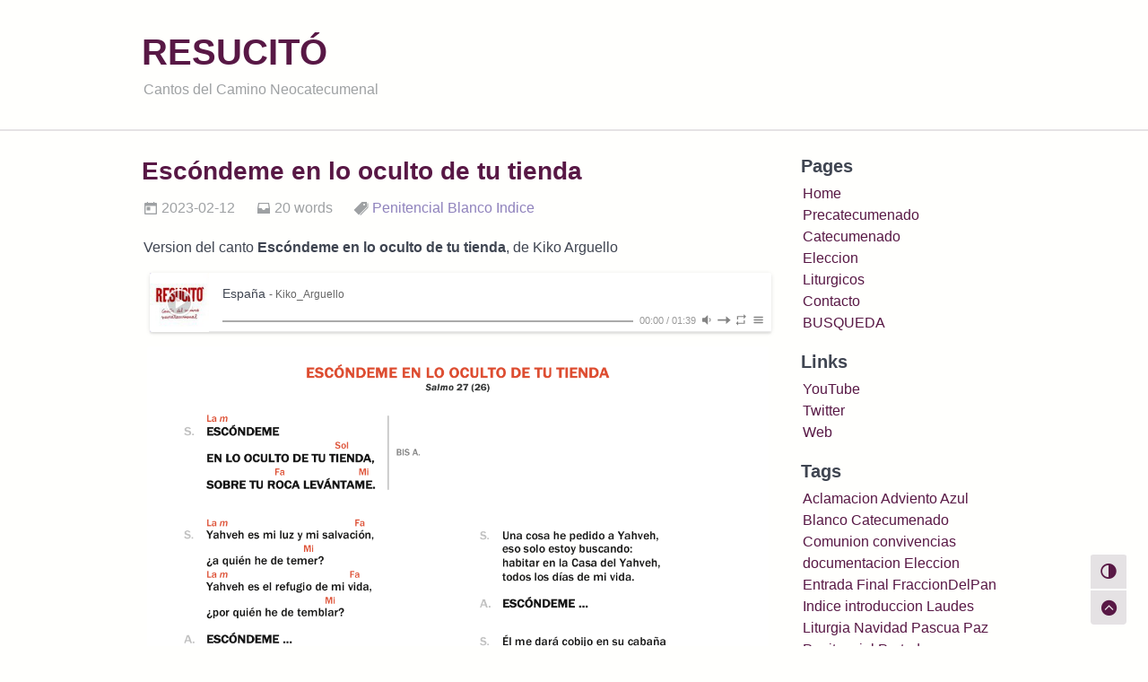

--- FILE ---
content_type: text/html
request_url: https://cantos.cnc.madrid/post/escondeme_en_lo_oculto_de_tu_tienda/
body_size: 4198
content:
<!DOCTYPE html>
<html lang="en">

<head>
    
<meta charset="utf-8" />
<meta name="viewport" content="width=device-width, initial-scale=1, shrink-to-fit=no" />
<meta name="HandheldFriendly" content="True" />
<meta http-equiv="X-UA-Compatible" content="IE=edge" />
<meta http-equiv="Cache-Control" content="no-transform" />
<meta http-equiv="Cache-Control" content="no-siteapp" />
<meta name="generator" content="Hugo 0.92.2" />



<link rel="apple-touch-icon" sizes="180x180" href="https://cdn.jsdelivr.net/gh/amzrk2/cdn-stcapi@1/favicons/apple-touch-icon.png" />
<link rel="icon" type="image/png" sizes="32x32" href="https://cdn.jsdelivr.net/gh/amzrk2/cdn-stcapi@1/favicons/favicon-32x32.png" />
<link rel="icon" type="image/png" sizes="16x16" href="https://cdn.jsdelivr.net/gh/amzrk2/cdn-stcapi@1/favicons/favicon-16x16.png" />
<link rel="manifest" href="https://cdn.jsdelivr.net/gh/amzrk2/cdn-stcapi@1/favicons/site.webmanifest" />
<link rel="mask-icon" href="https://cdn.jsdelivr.net/gh/amzrk2/cdn-stcapi@1/favicons/safari-pinned-tab.svg" color="#8aa2d3" />
<link rel="shortcut icon" href="https://cdn.jsdelivr.net/gh/amzrk2/cdn-stcapi@1/favicons/favicon.ico" />
<meta name="theme-color" content="#ffffff" />


<title>Escóndeme en lo oculto de tu tienda - RESUCITÓ</title>


<meta name="author" content="CNC Madrid" />


<meta name="description" content="Canto Escóndeme en lo oculto de tu tienda" />


<meta name="keywords" content="Penitencial, Blanco, Indice" />


<meta property="og:title" content="Escóndeme en lo oculto de tu tienda" />
<meta name="twitter:title" content="Escóndeme en lo oculto de tu tienda" />
<meta property="og:type" content="article" />
<meta property="og:url" content="https://cantos.cnc.madrid/post/escondeme_en_lo_oculto_de_tu_tienda/" /><meta property="og:description" content="Canto Escóndeme en lo oculto de tu tienda" />
<meta name="twitter:description" content="Canto Escóndeme en lo oculto de tu tienda" /><meta property="og:image" content="https://cantos.cnc.madrid/img/Resucito-portada.jpg" />
<meta name="twitter:card" content="summary_large_image" />
<meta name="twitter:image" content="https://cantos.cnc.madrid/img/Resucito-portada.jpg" /><meta property="article:published_time" content="2023-02-12T00:00:00+00:00" /><meta property="article:modified_time" content="2023-02-12T00:00:00+00:00" />





<link rel="stylesheet" href="https://cantos.cnc.madrid/assets/css/fuji.min.69e4d14113bec62cd39a0f1521bcb1048b03e861f9de8ee237ece6bcb9d608a48ec2916c6f07339113a8917268916d106c2a220bdab0003d9dac39d70f329a67.css" integrity="sha512-aeTRQRO&#43;xizTmg8VIbyxBIsD6GH53o7iN&#43;zmvLnWCKSOwpFsbwczkROokXJokW0QbCoiC9qwAD2drDnXDzKaZw==" />


<link rel="stylesheet" href="https://cdn.jsdelivr.net/npm/aplayer@1.10.1/dist/APlayer.min.css" integrity="sha512-CIYsJUa3pr1eoXlZFroEI0mq0UIMUqNouNinjpCkSWo3Bx5NRlQ0OuC6DtEB/bDqUWnzXc1gs2X/g52l36N5iw==" crossorigin="anonymous">







</head>

<body
  data-theme="light"
  data-theme-auto='false'
  >
    <script data-cfasync="false">
  
  var fujiThemeData = localStorage.getItem('fuji_data-theme');
  
  if (!fujiThemeData) {
    localStorage.setItem('fuji_data-theme', 'auto');
  } else {
    
    if (fujiThemeData !== 'auto') {
      document.body.setAttribute('data-theme', fujiThemeData === 'dark' ? 'dark' : 'light');
    }
  }
</script>

    <header>
    <div class="container-lg clearfix">
        <div class="col-12 header">
            <a class="title-main" href="https://cantos.cnc.madrid/">RESUCITÓ</a>
            
            <span class="title-sub">Cantos del Camino Neocatecumenal</span>
            
        </div>
    </div>
</header>

    <main>
        <div class="container-lg clearfix">
            
            <div class="col-12 col-md-9 float-left content">
                
<article>
    
    <h2 class="post-item post-title">
        <a href="https://cantos.cnc.madrid/post/escondeme_en_lo_oculto_de_tu_tienda/">Escóndeme en lo oculto de tu tienda</a>
    </h2>
    <div class="post-item post-meta">
        <span><i class="iconfont icon-today-sharp"></i>&nbsp;2023-02-12</span>

<span><i class="iconfont icon-file-tray-sharp"></i>&nbsp;20 words</span>

<span><i class="iconfont icon-pricetags-sharp"></i>&nbsp;<a href="/tags/penitencial">Penitencial</a>&nbsp;<a href="/tags/blanco">Blanco</a>&nbsp;<a href="/tags/indice">Indice</a>&nbsp;</span>

    </div>
    
    <div class="post-content markdown-body">
        <p>Version del canto <strong>Escóndeme en lo oculto de tu tienda</strong>, de Kiko Arguello</p>
<div class="post-player-wrapper">
  <div
    class="post-aplayer"
    data-base="https://cantos.cnc.madrid/"
    data-urls="https://cantos01.fra1.cdn.digitaloceanspaces.com/00/Escondeme_en_lo_oculto_de_tu_tienda/Escondeme_en_lo_oculto_de_tu_tienda_4.mp3,%20https://cantos01.fra1.cdn.digitaloceanspaces.com/00/Escondeme_en_lo_oculto_de_tu_tienda/Escondeme_en_lo_oculto_de_tu_tienda_19881228_%28T%29.wav"
    data-names="España, Italia"
    data-artists="Kiko_Arguello, Kiko_Arguello"
    data-covers="/img/Resucito-Portada8.jpeg, /img/Resucito-Portada8.jpeg"
  ></div>
</div>



<img class="special-img-class" src="https://cantos01.fra1.cdn.digitaloceanspaces.com/00/Escondeme_en_lo_oculto_de_tu_tienda/Escondeme_en_lo_oculto_de_tu_tienda_0.png" style="width: 2200px;"/>



<p>SOLO para uso interno del Camino Neocatecumenal.</p>

    </div>
</article>




            </div>
            <aside class="col-12 col-md-3 float-left sidebar">
    
    <div class="sidebar-item sidebar-pages">
        <h3>Pages</h3>
        <ul>
            
            <li>
                <a href="/">Home</a>
            </li>
            
            <li>
                <a href="/tags/blanco">Precatecumenado</a>
            </li>
            
            <li>
                <a href="/tags/azul">Catecumenado</a>
            </li>
            
            <li>
                <a href="/tags/verde">Eleccion</a>
            </li>
            
            <li>
                <a href="/tags/liturgia">Liturgicos</a>
            </li>
            
            <li>
                <a href="/contact/">Contacto</a>
            </li>
            
            <li>
                <a href="/search">BUSQUEDA</a>
            </li>
            
        </ul>
    </div>
    
    <div class="sidebar-item sidebar-links">
        <h3>Links</h3>
        <ul>
            
            <li>
                <a href="https://www.youtube.com/user/neocatechumenaleiter" target="_blank"><span>YouTube</span></a>
            </li>
            
            <li>
                <a href="https://twitter.com/neocatecumenal2" target="_blank"><span>Twitter</span></a>
            </li>
            
            <li>
                <a href="https://neocatecumenal.es" target="_blank"><span>Web</span></a>
            </li>
            
        </ul>
    </div>
    
    <div class="sidebar-item sidebar-tags">
        <h3>Tags</h3>
        <div>
            
            <span>
                <a href="/tags/aclamacion/">Aclamacion</a>
            </span>
            
            <span>
                <a href="/tags/adviento/">Adviento</a>
            </span>
            
            <span>
                <a href="/tags/azul/">Azul</a>
            </span>
            
            <span>
                <a href="/tags/blanco/">Blanco</a>
            </span>
            
            <span>
                <a href="/tags/catecumenado/">Catecumenado</a>
            </span>
            
            <span>
                <a href="/tags/comunion/">Comunion</a>
            </span>
            
            <span>
                <a href="/tags/convivencias/">convivencias</a>
            </span>
            
            <span>
                <a href="/tags/documentacion/">documentacion</a>
            </span>
            
            <span>
                <a href="/tags/eleccion/">Eleccion</a>
            </span>
            
            <span>
                <a href="/tags/entrada/">Entrada</a>
            </span>
            
            <span>
                <a href="/tags/final/">Final</a>
            </span>
            
            <span>
                <a href="/tags/fracciondelpan/">FraccionDelPan</a>
            </span>
            
            <span>
                <a href="/tags/indice/">Indice</a>
            </span>
            
            <span>
                <a href="/tags/introduccion/">introduccion</a>
            </span>
            
            <span>
                <a href="/tags/laudes/">Laudes</a>
            </span>
            
            <span>
                <a href="/tags/liturgia/">Liturgia</a>
            </span>
            
            <span>
                <a href="/tags/navidad/">Navidad</a>
            </span>
            
            <span>
                <a href="/tags/pascua/">Pascua</a>
            </span>
            
            <span>
                <a href="/tags/paz/">Paz</a>
            </span>
            
            <span>
                <a href="/tags/penitencial/">Penitencial</a>
            </span>
            
            <span>
                <a href="/tags/portada/">Portada</a>
            </span>
            
            <span>
                <a href="/tags/precatecumenado/">Precatecumenado</a>
            </span>
            
            <span>
                <a href="/tags/salmodia/">Salmodia</a>
            </span>
            
            <span>
                <a href="/tags/verde/">Verde</a>
            </span>
            
            <span>
                <a href="/tags/virgen/">Virgen</a>
            </span>
            
        </div>
    </div>
    
</aside>

        </div>
        <div class="btn">
    <div class="btn-menu" id="btn-menu">
        <i class="iconfont icon-grid-sharp"></i>
    </div>
    <div class="btn-toggle-mode">
        <i class="iconfont icon-contrast-sharp"></i>
    </div>
    <div class="btn-scroll-top">
        <i class="iconfont icon-chevron-up-circle-sharp"></i>
    </div>
</div>
<aside class="sidebar-mobile" style="display: none;">
  <div class="sidebar-wrapper">
    
    <div class="sidebar-item sidebar-pages">
        <h3>Pages</h3>
        <ul>
            
            <li>
                <a href="/">Home</a>
            </li>
            
            <li>
                <a href="/tags/blanco">Precatecumenado</a>
            </li>
            
            <li>
                <a href="/tags/azul">Catecumenado</a>
            </li>
            
            <li>
                <a href="/tags/verde">Eleccion</a>
            </li>
            
            <li>
                <a href="/tags/liturgia">Liturgicos</a>
            </li>
            
            <li>
                <a href="/contact/">Contacto</a>
            </li>
            
            <li>
                <a href="/search">BUSQUEDA</a>
            </li>
            
        </ul>
    </div>
    
    <div class="sidebar-item sidebar-links">
        <h3>Links</h3>
        <ul>
            
            <li>
                <a href="https://www.youtube.com/user/neocatechumenaleiter" target="_blank"><span>YouTube</span></a>
            </li>
            
            <li>
                <a href="https://twitter.com/neocatecumenal2" target="_blank"><span>Twitter</span></a>
            </li>
            
            <li>
                <a href="https://neocatecumenal.es" target="_blank"><span>Web</span></a>
            </li>
            
        </ul>
    </div>
    
    <div class="sidebar-item sidebar-tags">
        <h3>Tags</h3>
        <div>
            
            <span>
                <a href="/tags/aclamacion/">Aclamacion</a>
            </span>
            
            <span>
                <a href="/tags/adviento/">Adviento</a>
            </span>
            
            <span>
                <a href="/tags/azul/">Azul</a>
            </span>
            
            <span>
                <a href="/tags/blanco/">Blanco</a>
            </span>
            
            <span>
                <a href="/tags/catecumenado/">Catecumenado</a>
            </span>
            
            <span>
                <a href="/tags/comunion/">Comunion</a>
            </span>
            
            <span>
                <a href="/tags/convivencias/">convivencias</a>
            </span>
            
            <span>
                <a href="/tags/documentacion/">documentacion</a>
            </span>
            
            <span>
                <a href="/tags/eleccion/">Eleccion</a>
            </span>
            
            <span>
                <a href="/tags/entrada/">Entrada</a>
            </span>
            
            <span>
                <a href="/tags/final/">Final</a>
            </span>
            
            <span>
                <a href="/tags/fracciondelpan/">FraccionDelPan</a>
            </span>
            
            <span>
                <a href="/tags/indice/">Indice</a>
            </span>
            
            <span>
                <a href="/tags/introduccion/">introduccion</a>
            </span>
            
            <span>
                <a href="/tags/laudes/">Laudes</a>
            </span>
            
            <span>
                <a href="/tags/liturgia/">Liturgia</a>
            </span>
            
            <span>
                <a href="/tags/navidad/">Navidad</a>
            </span>
            
            <span>
                <a href="/tags/pascua/">Pascua</a>
            </span>
            
            <span>
                <a href="/tags/paz/">Paz</a>
            </span>
            
            <span>
                <a href="/tags/penitencial/">Penitencial</a>
            </span>
            
            <span>
                <a href="/tags/portada/">Portada</a>
            </span>
            
            <span>
                <a href="/tags/precatecumenado/">Precatecumenado</a>
            </span>
            
            <span>
                <a href="/tags/salmodia/">Salmodia</a>
            </span>
            
            <span>
                <a href="/tags/verde/">Verde</a>
            </span>
            
            <span>
                <a href="/tags/virgen/">Virgen</a>
            </span>
            
        </div>
    </div>
    
    
    
    
  </div>
</aside>
    </main>

    <footer>
    <div class="container-lg clearfix">
        <div class="col-12 footer">
            
            <span>&copy; 1964-2025
                <a href="https://cantos.cnc.madrid/">CNC Madrid</a>
                 | <a href="https://cantos.cnc.madrid/">Source code</a> 
                | Powered by <a href="https://github.com/dsrkafuu/hugo-theme-fuji/"
                   target="_blank">Fuji-v2</a> &amp; <a href="https://gohugo.io/"
                                                    target="_blank">Hugo</a> 
            </span>
        </div>
    </div>
</footer>

    
<script defer src="https://cdn.jsdelivr.net/npm/medium-zoom@1.0.6/dist/medium-zoom.min.js" integrity="sha512-N9IJRoc3LaP3NDoiGkcPa4gG94kapGpaA5Zq9/Dr04uf5TbLFU5q0o8AbRhLKUUlp8QFS2u7S+Yti0U7QtuZvQ==" crossorigin="anonymous"></script>
<script defer src="https://cdn.jsdelivr.net/npm/lazysizes@5.3.2/lazysizes.min.js" integrity="sha512-q583ppKrCRc7N5O0n2nzUiJ+suUv7Et1JGels4bXOaMFQcamPk9HjdUknZuuFjBNs7tsMuadge5k9RzdmO+1GQ==" crossorigin="anonymous"></script>
<script defer src="https://cdn.jsdelivr.net/npm/prismjs@1.27.0/components/prism-core.min.js" integrity="sha512-LCKPTo0gtJ74zCNMbWw04ltmujpzSR4oW+fgN+Y1YclhM5ZrHCZQAJE4quEodcI/G122sRhSGU2BsSRUZ2Gu3w==" crossorigin="anonymous"></script>
<script defer src="https://cdn.jsdelivr.net/npm/prismjs@1.27.0/plugins/autoloader/prism-autoloader.min.js" integrity="sha512-GP4x8UWxWyh4BMbyJGOGneiTbkrWEF5izsVJByzVLodP8CuJH/n936+yQDMJJrOPUHLgyPbLiGw2rXmdvGdXHA==" crossorigin="anonymous"></script>



<script defer src="/assets/js/fuji.min.c452db0895356f9c44c6ef6c66f8159165623a3eae37655f86a239265e4dccd142d2f221e20bc53a1b7ac769219431c28bd9be196d1189dcbd0af316cd41a644.js" integrity="sha512-xFLbCJU1b5xExu9sZvgVkWViOj6uN2VfhqI5Jl5NzNFC0vIh4gvFOht6x2khlDHCi9m&#43;GW0Ridy9CvMWzUGmRA=="></script>


<script src="https://cdn.jsdelivr.net/npm/aplayer@1.10.1/dist/APlayer.min.js" integrity="sha512-RWosNnDNw8FxHibJqdFRySIswOUgYhFxnmYO3fp+BgCU7gfo4z0oS7mYFBvaa8qu+axY39BmQOrhW3Tp70XbaQ==" crossorigin="anonymous"></script>
<script>
  (function () {
    function parseBasePath(basePath, rawURL) {
      if (!/^\/[^/]/.test(rawURL)) {
        return rawURL;
      }
      return rawURL.replace(/^\//, basePath + '/').replace(/\/\//g, '/');
    }
    
    var pContainers = document.querySelectorAll('.content article .post-aplayer');
    if (pContainers && pContainers.length > 0) {
      pContainers.forEach(function (container) {
        var attrs = ['urls', 'names', 'artists', 'covers', 'base'];
        attrs = attrs.map(function (attr) {
          var arr = container.getAttribute('data-' + attr).replace(/( |%20)/ig, '').split(',');
          if (arr.length > 0){
            return arr.map(function (val) {
              return String(val).trim();
            });
          } else {
            return attr;
          }
        });
        var basePath = new URL(attrs[4][0] || '/', 'https://example.org').pathname;
        var audio = [];
        for (var i = 0; i < attrs[0].length; i++) {
          var a = {
            name: attrs[1][i],
            url: parseBasePath(basePath, attrs[0][i]),
          };
          (typeof attrs[2] !== 'string') && (a.artist = attrs[2][i]);
          (typeof attrs[3] !== 'string') && (a.cover = parseBasePath(basePath, attrs[3][i]));
          audio.push(a);
        }
        new APlayer({
          container: container,
          theme: '#8f82bc',
          volume: 0.1,
          listFolded: true,
          audio: audio
        });
      });
    }
    
    
    document.addEventListener('DOMContentLoaded', function () {
      var issueTocEle = document.querySelector('.sidebar-toc');
      if (issueTocEle) {
        var newTocEle = issueTocEle.cloneNode(true);
        issueTocEle.parentNode.replaceChild(newTocEle, issueTocEle);
      }
    });
  })();
</script>


</body>

</html>


--- FILE ---
content_type: text/css
request_url: https://cantos.cnc.madrid/assets/css/fuji.min.69e4d14113bec62cd39a0f1521bcb1048b03e861f9de8ee237ece6bcb9d608a48ec2916c6f07339113a8917268916d106c2a220bdab0003d9dac39d70f329a67.css
body_size: 9683
content:
@font-face{font-family:'Product Sans';font-style:normal;font-display:swap;font-weight:700;src:url("https://cdn.jsdelivr.net/gh/dsrkafuu/dsr-cdn-main@1/fonts/product_sans/product_sans_700.woff2") format("woff2")}@font-face{font-family:'Fira Code';font-style:normal;font-display:swap;font-weight:400;src:url("https://cdn.jsdelivr.net/gh/dsrkafuu/dsr-cdn-main@1/fonts/fira_code/fira_code_400.woff2") format("woff2")}*{box-sizing:border-box}html{height:100%;scroll-behavior:smooth}body{display:flex;flex-direction:column;height:100%;scroll-behavior:smooth}main{flex:1 1 auto}.container-lg{display:flex;flex-direction:row}@media screen and (max-width: 768px){.container-lg{flex-direction:column}}a:hover{text-decoration:none !important}/*! normalize.css v4.1.1 | MIT License | github.com/necolas/normalize.css */html{font-family:sans-serif;-ms-text-size-adjust:100%;-webkit-text-size-adjust:100%}body{margin:0}article,aside,details,figcaption,figure,footer,header,main,menu,nav,section{display:block}summary{display:list-item}audio,canvas,progress,video{display:inline-block}audio:not([controls]){display:none;height:0}progress{vertical-align:baseline}template,[hidden]{display:none !important}a{background-color:transparent}a:active,a:hover{outline-width:0}abbr[title]{border-bottom:none;text-decoration:underline;text-decoration:underline dotted}b,strong{font-weight:inherit}b,strong{font-weight:bolder}dfn{font-style:italic}h1{font-size:2em;margin:0.67em 0}mark{background-color:#ff0;color:var(--color-text-primary)}small{font-size:80%}sub,sup{font-size:75%;line-height:0;position:relative;vertical-align:baseline}sub{bottom:-0.25em}sup{top:-0.5em}img{border-style:none}svg:not(:root){overflow:hidden}code,kbd,pre,samp{font-family:monospace, monospace;font-size:1em}figure{margin:1em 40px}hr{box-sizing:content-box;height:0;overflow:visible}button,input,select,textarea{font:inherit;margin:0}optgroup{font-weight:600}button,input{overflow:visible}button,select{text-transform:none}button,html [type="button"],[type="reset"],[type="submit"]{-webkit-appearance:button}button::-moz-focus-inner,[type="button"]::-moz-focus-inner,[type="reset"]::-moz-focus-inner,[type="submit"]::-moz-focus-inner{border-style:none;padding:0}button:-moz-focusring,[type="button"]:-moz-focusring,[type="reset"]:-moz-focusring,[type="submit"]:-moz-focusring{outline:1px dotted ButtonText}fieldset{border:1px solid silver;margin:0 2px;padding:0.35em 0.625em .75em}legend{box-sizing:border-box;color:inherit;display:table;max-width:100%;padding:0;white-space:normal}textarea{overflow:auto}[type="checkbox"],[type="radio"]{box-sizing:border-box;padding:0}[type="number"]::-webkit-inner-spin-button,[type="number"]::-webkit-outer-spin-button{height:auto}[type="search"]{-webkit-appearance:textfield;outline-offset:-2px}[type="search"]::-webkit-search-cancel-button,[type="search"]::-webkit-search-decoration{-webkit-appearance:none}::-webkit-input-placeholder{color:inherit;opacity:0.54}::-webkit-file-upload-button{-webkit-appearance:button;font:inherit}*{box-sizing:border-box}input,select,textarea,button{font-family:inherit;font-size:inherit;line-height:inherit}body{font-family:-apple-system,BlinkMacSystemFont,"SF Pro Text","Helvetica Neue","Helvetica","Arial","PingFang SC","Hiragino Sans GB","Source Han Sans CN","Source Han Sans SC","Microsoft YaHei","WenQuanYi Micro Hei",sans-serif;font-size:16px;line-height:1.5;color:var(--color-text-primary);background-color:var(--color-bg-canvas)}a{color:var(--color-text-link);text-decoration:none}a:hover{text-decoration:underline}b,strong{font-weight:600}hr,.rule{height:0;margin:15px 0;overflow:hidden;background:transparent;border:0;border-bottom:1px solid var(--color-border-secondary)}hr::before,.rule::before{display:table;content:""}hr::after,.rule::after{display:table;clear:both;content:""}table{border-spacing:0;border-collapse:collapse}td,th{padding:0}button{cursor:pointer;border-radius:0}[hidden][hidden]{display:none !important}details summary{cursor:pointer}details:not([open])>*:not(summary){display:none !important}kbd{display:inline-block;padding:3px 5px;font:11px "Cascadia Code","SF Mono","Fira Code","Consolas",-apple-system,BlinkMacSystemFont,"SF Pro Text","Helvetica Neue","Helvetica","Arial","PingFang SC","Hiragino Sans GB","Source Han Sans CN","Source Han Sans SC","Microsoft YaHei","WenQuanYi Micro Hei",sans-serif;line-height:10px;color:var(--color-text-primary);vertical-align:middle;background-color:var(--color-bg-secondary);border:solid 1px var(--color-border-tertiary);border-bottom-color:var(--color-border-tertiary);border-radius:6px;box-shadow:inset 0 -1px 0 var(--color-border-tertiary)}h1,h2,h3,h4,h5,h6{margin-top:0;margin-bottom:0}h1{font-size:32px;font-weight:600}h2{font-size:24px;font-weight:600}h3{font-size:20px;font-weight:600}h4{font-size:16px;font-weight:600}h5{font-size:14px;font-weight:600}h6{font-size:12px;font-weight:600}p{margin-top:0;margin-bottom:10px}small{font-size:90%}blockquote{margin:0}ul,ol{padding-left:0;margin-top:0;margin-bottom:0}ol ol,ul ol{list-style-type:lower-roman}ul ul ol,ul ol ol,ol ul ol,ol ol ol{list-style-type:lower-alpha}dd{margin-left:0}tt,code{font-family:"Cascadia Code","SF Mono","Fira Code","Consolas",-apple-system,BlinkMacSystemFont,"SF Pro Text","Helvetica Neue","Helvetica","Arial","PingFang SC","Hiragino Sans GB","Source Han Sans CN","Source Han Sans SC","Microsoft YaHei","WenQuanYi Micro Hei",sans-serif;font-size:12px}pre{margin-top:0;margin-bottom:0;font-family:"Cascadia Code","SF Mono","Fira Code","Consolas",-apple-system,BlinkMacSystemFont,"SF Pro Text","Helvetica Neue","Helvetica","Arial","PingFang SC","Hiragino Sans GB","Source Han Sans CN","Source Han Sans SC","Microsoft YaHei","WenQuanYi Micro Hei",sans-serif;font-size:12px}.octicon{vertical-align:text-bottom}.container-sm{max-width:544px;margin-right:auto;margin-left:auto}.container-md{max-width:768px;margin-right:auto;margin-left:auto}.container-lg{max-width:1012px;margin-right:auto;margin-left:auto}.container-xl{max-width:1280px;margin-right:auto;margin-left:auto}.col-1{width:8.33333333%}.col-2{width:16.66666667%}.col-3{width:25%}.col-4{width:33.33333333%}.col-5{width:41.66666667%}.col-6{width:50%}.col-7{width:58.33333333%}.col-8{width:66.66666667%}.col-9{width:75%}.col-10{width:83.33333333%}.col-11{width:91.66666667%}.col-12{width:100%}@media (min-width: 544px){.col-sm-1{width:8.33333333%}.col-sm-2{width:16.66666667%}.col-sm-3{width:25%}.col-sm-4{width:33.33333333%}.col-sm-5{width:41.66666667%}.col-sm-6{width:50%}.col-sm-7{width:58.33333333%}.col-sm-8{width:66.66666667%}.col-sm-9{width:75%}.col-sm-10{width:83.33333333%}.col-sm-11{width:91.66666667%}.col-sm-12{width:100%}}@media (min-width: 768px){.col-md-1{width:8.33333333%}.col-md-2{width:16.66666667%}.col-md-3{width:25%}.col-md-4{width:33.33333333%}.col-md-5{width:41.66666667%}.col-md-6{width:50%}.col-md-7{width:58.33333333%}.col-md-8{width:66.66666667%}.col-md-9{width:75%}.col-md-10{width:83.33333333%}.col-md-11{width:91.66666667%}.col-md-12{width:100%}}@media (min-width: 1012px){.col-lg-1{width:8.33333333%}.col-lg-2{width:16.66666667%}.col-lg-3{width:25%}.col-lg-4{width:33.33333333%}.col-lg-5{width:41.66666667%}.col-lg-6{width:50%}.col-lg-7{width:58.33333333%}.col-lg-8{width:66.66666667%}.col-lg-9{width:75%}.col-lg-10{width:83.33333333%}.col-lg-11{width:91.66666667%}.col-lg-12{width:100%}}@media (min-width: 1280px){.col-xl-1{width:8.33333333%}.col-xl-2{width:16.66666667%}.col-xl-3{width:25%}.col-xl-4{width:33.33333333%}.col-xl-5{width:41.66666667%}.col-xl-6{width:50%}.col-xl-7{width:58.33333333%}.col-xl-8{width:66.66666667%}.col-xl-9{width:75%}.col-xl-10{width:83.33333333%}.col-xl-11{width:91.66666667%}.col-xl-12{width:100%}}.gutter{margin-right:-16px;margin-left:-16px}.gutter>[class*="col-"]{padding-right:16px !important;padding-left:16px !important}.gutter-condensed{margin-right:-8px;margin-left:-8px}.gutter-condensed>[class*="col-"]{padding-right:8px !important;padding-left:8px !important}.gutter-spacious{margin-right:-24px;margin-left:-24px}.gutter-spacious>[class*="col-"]{padding-right:24px !important;padding-left:24px !important}@media (min-width: 544px){.gutter-sm{margin-right:-16px;margin-left:-16px}.gutter-sm>[class*="col-"]{padding-right:16px !important;padding-left:16px !important}.gutter-sm-condensed{margin-right:-8px;margin-left:-8px}.gutter-sm-condensed>[class*="col-"]{padding-right:8px !important;padding-left:8px !important}.gutter-sm-spacious{margin-right:-24px;margin-left:-24px}.gutter-sm-spacious>[class*="col-"]{padding-right:24px !important;padding-left:24px !important}}@media (min-width: 768px){.gutter-md{margin-right:-16px;margin-left:-16px}.gutter-md>[class*="col-"]{padding-right:16px !important;padding-left:16px !important}.gutter-md-condensed{margin-right:-8px;margin-left:-8px}.gutter-md-condensed>[class*="col-"]{padding-right:8px !important;padding-left:8px !important}.gutter-md-spacious{margin-right:-24px;margin-left:-24px}.gutter-md-spacious>[class*="col-"]{padding-right:24px !important;padding-left:24px !important}}@media (min-width: 1012px){.gutter-lg{margin-right:-16px;margin-left:-16px}.gutter-lg>[class*="col-"]{padding-right:16px !important;padding-left:16px !important}.gutter-lg-condensed{margin-right:-8px;margin-left:-8px}.gutter-lg-condensed>[class*="col-"]{padding-right:8px !important;padding-left:8px !important}.gutter-lg-spacious{margin-right:-24px;margin-left:-24px}.gutter-lg-spacious>[class*="col-"]{padding-right:24px !important;padding-left:24px !important}}@media (min-width: 1280px){.gutter-xl{margin-right:-16px;margin-left:-16px}.gutter-xl>[class*="col-"]{padding-right:16px !important;padding-left:16px !important}.gutter-xl-condensed{margin-right:-8px;margin-left:-8px}.gutter-xl-condensed>[class*="col-"]{padding-right:8px !important;padding-left:8px !important}.gutter-xl-spacious{margin-right:-24px;margin-left:-24px}.gutter-xl-spacious>[class*="col-"]{padding-right:24px !important;padding-left:24px !important}}.markdown-body{font-family:-apple-system,BlinkMacSystemFont,"SF Pro Text","Helvetica Neue","Helvetica","Arial","PingFang SC","Hiragino Sans GB","Source Han Sans CN","Source Han Sans SC","Microsoft YaHei","WenQuanYi Micro Hei",sans-serif;font-size:16px;line-height:1.5;word-wrap:break-word}.markdown-body kbd{display:inline-block;padding:3px 5px;font:11px "Cascadia Code","SF Mono","Fira Code","Consolas",-apple-system,BlinkMacSystemFont,"SF Pro Text","Helvetica Neue","Helvetica","Arial","PingFang SC","Hiragino Sans GB","Source Han Sans CN","Source Han Sans SC","Microsoft YaHei","WenQuanYi Micro Hei",sans-serif;line-height:10px;color:var(--color-text-primary);vertical-align:middle;background-color:var(--color-bg-secondary);border:solid 1px var(--color-border-tertiary);border-bottom-color:var(--color-border-tertiary);border-radius:6px;box-shadow:inset 0 -1px 0 var(--color-border-tertiary)}.markdown-body::before{display:table;content:""}.markdown-body::after{display:table;clear:both;content:""}.markdown-body>*:first-child{margin-top:0 !important}.markdown-body>*:last-child{margin-bottom:0 !important}.markdown-body a:not([href]){color:inherit;text-decoration:none}.markdown-body .absent{color:var(--color-text-danger)}.markdown-body .anchor{float:left;padding-right:4px;margin-left:-20px;line-height:1}.markdown-body .anchor:focus{outline:none}.markdown-body p,.markdown-body blockquote,.markdown-body ul,.markdown-body ol,.markdown-body dl,.markdown-body table,.markdown-body pre,.markdown-body details{margin-top:0;margin-bottom:16px}.markdown-body hr{height:.25em;padding:0;margin:24px 0;background-color:var(--color-border-primary);border:0}.markdown-body blockquote{padding:0 1em;color:var(--color-text-tertiary);border-left:0.25em solid var(--color-markdown-blockquote-border)}.markdown-body blockquote>:first-child{margin-top:0}.markdown-body blockquote>:last-child{margin-bottom:0}.markdown-body h1,.markdown-body h2,.markdown-body h3,.markdown-body h4,.markdown-body h5,.markdown-body h6{margin-top:24px;margin-bottom:16px;font-weight:600;line-height:1.25}.markdown-body h1 .octicon-link,.markdown-body h2 .octicon-link,.markdown-body h3 .octicon-link,.markdown-body h4 .octicon-link,.markdown-body h5 .octicon-link,.markdown-body h6 .octicon-link{color:var(--color-text-primary);vertical-align:middle;visibility:hidden}.markdown-body h1:hover .anchor,.markdown-body h2:hover .anchor,.markdown-body h3:hover .anchor,.markdown-body h4:hover .anchor,.markdown-body h5:hover .anchor,.markdown-body h6:hover .anchor{text-decoration:none}.markdown-body h1:hover .anchor .octicon-link,.markdown-body h2:hover .anchor .octicon-link,.markdown-body h3:hover .anchor .octicon-link,.markdown-body h4:hover .anchor .octicon-link,.markdown-body h5:hover .anchor .octicon-link,.markdown-body h6:hover .anchor .octicon-link{visibility:visible}.markdown-body h1 tt,.markdown-body h1 code,.markdown-body h2 tt,.markdown-body h2 code,.markdown-body h3 tt,.markdown-body h3 code,.markdown-body h4 tt,.markdown-body h4 code,.markdown-body h5 tt,.markdown-body h5 code,.markdown-body h6 tt,.markdown-body h6 code{font-size:inherit}.markdown-body h1{padding-bottom:0.3em;font-size:2em;border-bottom:1px solid var(--color-border-secondary)}.markdown-body h2{padding-bottom:0.3em;font-size:1.5em;border-bottom:1px solid var(--color-border-secondary)}.markdown-body h3{font-size:1.25em}.markdown-body h4{font-size:1em}.markdown-body h5{font-size:0.875em}.markdown-body h6{font-size:0.85em;color:var(--color-text-tertiary)}.markdown-body ul,.markdown-body ol{padding-left:2em}.markdown-body ul.no-list,.markdown-body ol.no-list{padding:0;list-style-type:none}.markdown-body ol[type="1"]{list-style-type:decimal}.markdown-body ol[type="a"]{list-style-type:lower-alpha}.markdown-body ol[type="i"]{list-style-type:lower-roman}.markdown-body div>ol:not([type]){list-style-type:decimal}.markdown-body ul ul,.markdown-body ul ol,.markdown-body ol ol,.markdown-body ol ul{margin-top:0;margin-bottom:0}.markdown-body li>p{margin-top:16px}.markdown-body li+li{margin-top:.25em}.markdown-body dl{padding:0}.markdown-body dl dt{padding:0;margin-top:16px;font-size:1em;font-style:italic;font-weight:600}.markdown-body dl dd{padding:0 16px;margin-bottom:16px}.markdown-body table{display:block;width:100%;width:max-content;max-width:100%;overflow:auto}.markdown-body table th{font-weight:600}.markdown-body table th,.markdown-body table td{padding:6px 13px;border:1px solid var(--color-markdown-table-border)}.markdown-body table tr{background-color:var(--color-bg-primary);border-top:1px solid var(--color-markdown-table-tr-border)}.markdown-body table tr:nth-child(2n){background-color:var(--color-bg-tertiary)}.markdown-body table img{background-color:transparent}.markdown-body img{max-width:100%;box-sizing:content-box;background-color:var(--color-bg-primary)}.markdown-body img[align=right]{padding-left:20px}.markdown-body img[align=left]{padding-right:20px}.markdown-body .emoji{max-width:none;vertical-align:text-top;background-color:transparent}.markdown-body span.frame{display:block;overflow:hidden}.markdown-body span.frame>span{display:block;float:left;width:auto;padding:7px;margin:13px 0 0;overflow:hidden;border:1px solid var(--color-markdown-frame-border)}.markdown-body span.frame span img{display:block;float:left}.markdown-body span.frame span span{display:block;padding:5px 0 0;clear:both;color:var(--color-text-primary)}.markdown-body span.align-center{display:block;overflow:hidden;clear:both}.markdown-body span.align-center>span{display:block;margin:13px auto 0;overflow:hidden;text-align:center}.markdown-body span.align-center span img{margin:0 auto;text-align:center}.markdown-body span.align-right{display:block;overflow:hidden;clear:both}.markdown-body span.align-right>span{display:block;margin:13px 0 0;overflow:hidden;text-align:right}.markdown-body span.align-right span img{margin:0;text-align:right}.markdown-body span.float-left{display:block;float:left;margin-right:13px;overflow:hidden}.markdown-body span.float-left span{margin:13px 0 0}.markdown-body span.float-right{display:block;float:right;margin-left:13px;overflow:hidden}.markdown-body span.float-right>span{display:block;margin:13px auto 0;overflow:hidden;text-align:right}.markdown-body code,.markdown-body tt{padding:0.2em 0.4em;margin:0;font-size:85%;background-color:var(--color-markdown-code-bg);border-radius:6px}.markdown-body code br,.markdown-body tt br{display:none}.markdown-body del code{text-decoration:inherit}.markdown-body pre{word-wrap:normal}.markdown-body pre>code{padding:0;margin:0;font-size:100%;word-break:normal;white-space:pre;background:transparent;border:0}.markdown-body .highlight{margin-bottom:16px}.markdown-body .highlight pre{margin-bottom:0;word-break:normal}.markdown-body .highlight pre,.markdown-body pre{padding:16px;overflow:auto;font-size:85%;line-height:1.45;background-color:var(--color-bg-tertiary);border-radius:6px}.markdown-body pre code,.markdown-body pre tt{display:inline;max-width:auto;padding:0;margin:0;overflow:visible;line-height:inherit;word-wrap:normal;background-color:transparent;border:0}.markdown-body .csv-data td,.markdown-body .csv-data th{padding:5px;overflow:hidden;font-size:12px;line-height:1;text-align:left;white-space:nowrap}.markdown-body .csv-data .blob-num{padding:10px 8px 9px;text-align:right;background:var(--color-bg-primary);border:0}.markdown-body .csv-data tr{border-top:0}.markdown-body .csv-data th{font-weight:600;background:var(--color-bg-tertiary);border-top:0}.position-static{position:static !important}.position-relative{position:relative !important}.position-absolute{position:absolute !important}.position-fixed{position:fixed !important}.position-sticky{position:sticky !important}@media (min-width: 544px){.position-sm-static{position:static !important}.position-sm-relative{position:relative !important}.position-sm-absolute{position:absolute !important}.position-sm-fixed{position:fixed !important}.position-sm-sticky{position:sticky !important}}@media (min-width: 768px){.position-md-static{position:static !important}.position-md-relative{position:relative !important}.position-md-absolute{position:absolute !important}.position-md-fixed{position:fixed !important}.position-md-sticky{position:sticky !important}}@media (min-width: 1012px){.position-lg-static{position:static !important}.position-lg-relative{position:relative !important}.position-lg-absolute{position:absolute !important}.position-lg-fixed{position:fixed !important}.position-lg-sticky{position:sticky !important}}@media (min-width: 1280px){.position-xl-static{position:static !important}.position-xl-relative{position:relative !important}.position-xl-absolute{position:absolute !important}.position-xl-fixed{position:fixed !important}.position-xl-sticky{position:sticky !important}}.top-0{top:0 !important}.right-0{right:0 !important}.bottom-0{bottom:0 !important}.left-0{left:0 !important}.top-auto{top:auto !important}.right-auto{right:auto !important}.bottom-auto{bottom:auto !important}.left-auto{left:auto !important}@media (min-width: 544px){.top-sm-0{top:0 !important}.right-sm-0{right:0 !important}.bottom-sm-0{bottom:0 !important}.left-sm-0{left:0 !important}.top-sm-auto{top:auto !important}.right-sm-auto{right:auto !important}.bottom-sm-auto{bottom:auto !important}.left-sm-auto{left:auto !important}}@media (min-width: 768px){.top-md-0{top:0 !important}.right-md-0{right:0 !important}.bottom-md-0{bottom:0 !important}.left-md-0{left:0 !important}.top-md-auto{top:auto !important}.right-md-auto{right:auto !important}.bottom-md-auto{bottom:auto !important}.left-md-auto{left:auto !important}}@media (min-width: 1012px){.top-lg-0{top:0 !important}.right-lg-0{right:0 !important}.bottom-lg-0{bottom:0 !important}.left-lg-0{left:0 !important}.top-lg-auto{top:auto !important}.right-lg-auto{right:auto !important}.bottom-lg-auto{bottom:auto !important}.left-lg-auto{left:auto !important}}@media (min-width: 1280px){.top-xl-0{top:0 !important}.right-xl-0{right:0 !important}.bottom-xl-0{bottom:0 !important}.left-xl-0{left:0 !important}.top-xl-auto{top:auto !important}.right-xl-auto{right:auto !important}.bottom-xl-auto{bottom:auto !important}.left-xl-auto{left:auto !important}}.v-align-middle{vertical-align:middle !important}.v-align-top{vertical-align:top !important}.v-align-bottom{vertical-align:bottom !important}.v-align-text-top{vertical-align:text-top !important}.v-align-text-bottom{vertical-align:text-bottom !important}.v-align-baseline{vertical-align:baseline !important}.overflow-visible{overflow:visible !important}.overflow-x-visible{overflow-x:visible !important}.overflow-y-visible{overflow-y:visible !important}.overflow-hidden{overflow:hidden !important}.overflow-x-hidden{overflow-x:hidden !important}.overflow-y-hidden{overflow-y:hidden !important}.overflow-auto{overflow:auto !important}.overflow-x-auto{overflow-x:auto !important}.overflow-y-auto{overflow-y:auto !important}.overflow-scroll{overflow:scroll !important}.overflow-x-scroll{overflow-x:scroll !important}.overflow-y-scroll{overflow-y:scroll !important}@media (min-width: 544px){.overflow-sm-visible{overflow:visible !important}.overflow-sm-x-visible{overflow-x:visible !important}.overflow-sm-y-visible{overflow-y:visible !important}.overflow-sm-hidden{overflow:hidden !important}.overflow-sm-x-hidden{overflow-x:hidden !important}.overflow-sm-y-hidden{overflow-y:hidden !important}.overflow-sm-auto{overflow:auto !important}.overflow-sm-x-auto{overflow-x:auto !important}.overflow-sm-y-auto{overflow-y:auto !important}.overflow-sm-scroll{overflow:scroll !important}.overflow-sm-x-scroll{overflow-x:scroll !important}.overflow-sm-y-scroll{overflow-y:scroll !important}}@media (min-width: 768px){.overflow-md-visible{overflow:visible !important}.overflow-md-x-visible{overflow-x:visible !important}.overflow-md-y-visible{overflow-y:visible !important}.overflow-md-hidden{overflow:hidden !important}.overflow-md-x-hidden{overflow-x:hidden !important}.overflow-md-y-hidden{overflow-y:hidden !important}.overflow-md-auto{overflow:auto !important}.overflow-md-x-auto{overflow-x:auto !important}.overflow-md-y-auto{overflow-y:auto !important}.overflow-md-scroll{overflow:scroll !important}.overflow-md-x-scroll{overflow-x:scroll !important}.overflow-md-y-scroll{overflow-y:scroll !important}}@media (min-width: 1012px){.overflow-lg-visible{overflow:visible !important}.overflow-lg-x-visible{overflow-x:visible !important}.overflow-lg-y-visible{overflow-y:visible !important}.overflow-lg-hidden{overflow:hidden !important}.overflow-lg-x-hidden{overflow-x:hidden !important}.overflow-lg-y-hidden{overflow-y:hidden !important}.overflow-lg-auto{overflow:auto !important}.overflow-lg-x-auto{overflow-x:auto !important}.overflow-lg-y-auto{overflow-y:auto !important}.overflow-lg-scroll{overflow:scroll !important}.overflow-lg-x-scroll{overflow-x:scroll !important}.overflow-lg-y-scroll{overflow-y:scroll !important}}@media (min-width: 1280px){.overflow-xl-visible{overflow:visible !important}.overflow-xl-x-visible{overflow-x:visible !important}.overflow-xl-y-visible{overflow-y:visible !important}.overflow-xl-hidden{overflow:hidden !important}.overflow-xl-x-hidden{overflow-x:hidden !important}.overflow-xl-y-hidden{overflow-y:hidden !important}.overflow-xl-auto{overflow:auto !important}.overflow-xl-x-auto{overflow-x:auto !important}.overflow-xl-y-auto{overflow-y:auto !important}.overflow-xl-scroll{overflow:scroll !important}.overflow-xl-x-scroll{overflow-x:scroll !important}.overflow-xl-y-scroll{overflow-y:scroll !important}}.clearfix::before{display:table;content:""}.clearfix::after{display:table;clear:both;content:""}.float-left{float:left !important}.float-right{float:right !important}.float-none{float:none !important}@media (min-width: 544px){.float-sm-left{float:left !important}.float-sm-right{float:right !important}.float-sm-none{float:none !important}}@media (min-width: 768px){.float-md-left{float:left !important}.float-md-right{float:right !important}.float-md-none{float:none !important}}@media (min-width: 1012px){.float-lg-left{float:left !important}.float-lg-right{float:right !important}.float-lg-none{float:none !important}}@media (min-width: 1280px){.float-xl-left{float:left !important}.float-xl-right{float:right !important}.float-xl-none{float:none !important}}.width-fit{max-width:100% !important}.width-full{width:100% !important}.height-fit{max-height:100% !important}.height-full{height:100% !important}.min-width-0{min-width:0 !important}.width-auto{width:auto !important}.direction-rtl{direction:rtl !important}.direction-ltr{direction:ltr !important}@media (min-width: 544px){.width-sm-auto{width:auto !important}.direction-sm-rtl{direction:rtl !important}.direction-sm-ltr{direction:ltr !important}}@media (min-width: 768px){.width-md-auto{width:auto !important}.direction-md-rtl{direction:rtl !important}.direction-md-ltr{direction:ltr !important}}@media (min-width: 1012px){.width-lg-auto{width:auto !important}.direction-lg-rtl{direction:rtl !important}.direction-lg-ltr{direction:ltr !important}}@media (min-width: 1280px){.width-xl-auto{width:auto !important}.direction-xl-rtl{direction:rtl !important}.direction-xl-ltr{direction:ltr !important}}@font-face{font-family:'iconfont';src:url("[data-uri]") format("woff2"),url("iconfont.woff?t=1615774773267") format("woff"),url("iconfont.ttf?t=1615774773267") format("truetype"),url("iconfont.svg?t=1615774773267#iconfont") format("svg")}.iconfont{font-family:'iconfont' !important;font-size:inherit;font-style:normal;-webkit-font-smoothing:antialiased;-moz-osx-font-smoothing:grayscale}.icon-sync-circle-sharp:before{content:'\e613'}.icon-grid-sharp:before{content:'\e612'}.icon-search-circle-sharp:before{content:'\e60c'}.icon-chevron-back-circle-sharp:before{content:'\e608'}.icon-caret-back-circle-sharp:before{content:'\e609'}.icon-chevron-forward-circle-sharp:before{content:'\e60a'}.icon-caret-forward-circle-sharp:before{content:'\e60b'}.icon-today-sharp:before{content:'\e607'}.icon-chevron-up-circle-sharp:before{content:'\e606'}.icon-contrast-sharp:before{content:'\e601'}.icon-file-tray-sharp:before{content:'\e602'}.icon-pricetags-sharp:before{content:'\e603'}.icon-chatbox-ellipses-sharp:before{content:'\e604'}.icon-time-sharp:before{content:'\e605'}header .header{padding:1.75rem 1.5rem 2rem 1.5rem}header .title-main{font-size:2.5rem;font-family:"Product Sans",-apple-system,BlinkMacSystemFont,"SF Pro Text","Helvetica Neue","Helvetica","Arial","PingFang SC","Hiragino Sans GB","Source Han Sans CN","Source Han Sans SC","Microsoft YaHei","WenQuanYi Micro Hei",sans-serif;font-weight:700;white-space:nowrap}header .title-sub{margin:0 0.1rem;display:block;white-space:normal;scrollbar-width:none;-ms-overflow-style:none}header .title-sub::-webkit-scrollbar{display:none}.content{padding:1.5rem 1.5rem 0 1.5rem}.post:not(:first-child){padding:1.5rem 0}.post:first-child{padding:0 0 1.5rem 0}.post-title{font-size:1.75rem}.post-meta{display:flex;align-items:center;margin:0.5rem 0.1rem 1rem 0.1rem;flex-wrap:wrap}.post-meta span{display:flex;align-items:center;flex-wrap:wrap}.post-meta span:not(:last-child){padding-right:1.5rem}.post-summary{margin:0 0.1rem}.post-summary p:last-child{margin-bottom:0}.post-summary h1,.post-summary h2,.post-summary h3,.post-summary h4,.post-summary h5,.post-summary h6{display:none}.post-meta-archive{display:flex;align-items:center;margin:0.5rem 0.1rem 0 0.1rem;flex-wrap:wrap}.post-meta-archive span{display:flex;align-items:center}.post-meta-archive span:not(:last-child){padding-right:1.5rem}.pagination{display:flex;align-items:center;justify-content:center;font-size:1.25rem;line-height:1.25rem;padding:1.25rem 0}.pagination div{display:flex;align-items:center;justify-content:center;width:2rem;height:2rem}.pagination div a{display:flex;align-items:center}.page-info{padding:0 0.1rem 1.5rem 0.1rem}article{padding-bottom:1.5rem}article .post-content{margin:1.25rem 0.1rem 0 0.1rem}.license{margin-bottom:1.5rem}.post-loading{margin:0 0 1.5rem 0;padding-top:1.5rem;text-align:center}.post-loading i{font-size:1.25rem}.post-loading p{margin:0.5rem 0 0 0}.markdown-body h1{font-size:1.75rem;margin-top:1.5rem}.markdown-body h2{font-size:1.5rem;margin-top:1.375rem}.markdown-body h3{font-size:1.25rem;margin-top:1.25rem}.markdown-body h4{margin-top:1.25rem}.markdown-body ul{list-style-type:circle}.markdown-body img{max-width:98%;margin:0 0.25rem 0.5rem 0.25rem}.markdown-body .table-dense{font-size:0.875rem}.markdown-body .table-dense td,.markdown-body .table-dense th{padding:4px 8px !important}.post-comment span.post-comment-notloaded{display:flex;align-items:center;justify-content:center}#disqus_thread{padding:1.25rem 0}#search-result .post:first-child{padding:1.5rem 0}.search-result-info{padding:1rem 0.1rem}.search-input{display:flex;height:2.5rem;align-items:center;padding-left:0.5rem;width:100%}.search-input input{width:100%;min-width:0;flex:1 1 auto;height:2rem}.search-input button{flex:0 1 auto;padding:0 0.5rem;word-break:keep-all;height:2.5rem}.search-input button:hover i{color:var(--color-primary)}.search-input button i{color:var(--color-mute);height:100%;font-size:1.6rem}.sidebar{padding:1.5rem 1.5rem 1.5rem 0}.sidebar-item:not(:last-child){margin-bottom:1rem}.sidebar-item h3{margin-bottom:0.25rem}.sidebar-item ul{list-style-type:none;margin:0 0.1rem}.sidebar-item>div,.sidebar-item>nav{margin:0 0.1rem}.sidebar-item>img{margin:0.5rem 0.25rem 0 0.25rem;width:100%;border-radius:2px}@media screen and (max-width: 768px){.sidebar{display:none !important}}@media screen and (max-width: 768px){.sidebar-mobile{width:70%;position:fixed;top:0;right:0;bottom:0%;background-color:var(--color-codebg);z-index:50;overflow:auto;display:flex;flex-direction:column-reverse}.sidebar-mobile .sidebar-wrapper{display:flex;flex-direction:column;flex-wrap:nowrap;justify-content:space-around;margin:1.5rem 4.25rem 1.5rem 1.5rem}.sidebar-mobile .sidebar-item{width:90%;text-align:right;margin-top:1rem}.sidebar-mobile .sidebar-item:last-child{margin-top:0}}@media screen and (min-width: 768px){.sidebar-toc{position:sticky;top:1rem}.sidebar-toc ul ul{font-size:0.875rem;padding-left:0.5rem;margin-bottom:0.25rem}.sidebar-toc #TableOfContents{max-height:80vh;overflow:auto;scrollbar-width:thin}}footer .footer{padding:2rem 1.5rem;text-align:center}footer .footer i{font-size:0.875rem}.btn{position:fixed;right:1.5rem;bottom:1.5rem;width:2.5rem;display:flex;justify-content:space-between;flex-direction:column;z-index:100}.btn div{flex:0 1 auto;width:2.5rem;height:2.5rem;display:flex;align-items:center;justify-content:center;cursor:pointer;font-size:1.25rem}.btn div:first-child{border-radius:0.25rem 0.25rem 0 0;font-size:1.125rem}.btn div:last-child{border-radius:0 0 0.25rem 0.25rem;font-size:1.325rem}@media screen and (min-width: 768px){.btn div:first-child{display:none}.btn div:nth-child(2){border-radius:0.25rem 0.25rem 0 0}}.post-player-wrapper{margin:0.25rem 0.125rem 1rem 0.125rem !important;font-family:inherit !important}.post-player{font-family:inherit !important}.post-summary .post-player-wrapper{display:none}body[data-theme='auto']{--color-mode: 'light';--color-primary: #581845;--color-secondary: #8f82bc;--color-focus: #3b469b;--color-mute: #9ea1a3;--color-font: #3f4551;--color-divider: #e5e2e4;--color-bg: #fffffd;--color-codebg: #f6f8fa;--color-text-primary: #3f4551;--color-text-tertiary: #3f4551;--color-text-link: #581845;--color-text-danger: #581845;--color-bg-primary: #fffffd;--color-bg-secondary: #f6f8fa;--color-bg-tertiary: #fffffd;--color-bg-canvas: #fffffd;--color-markdown-code-bg: #f6f8fa;--color-markdown-frame-border: #e5e2e4;--color-markdown-blockquote-border: #e5e2e4;--color-markdown-table-border: #e5e2e4;--color-markdown-table-tr-border: #e5e2e4;--color-border-primary: #e5e2e4;--color-border-secondary: #e5e2e4;--color-border-tertiary: #e5e2e4}@media (prefers-color-scheme: dark){body[data-theme='auto']{--color-mode: 'dark';--color-primary: #8aa2d3;--color-secondary: #bab1df;--color-focus: #e6e6e6;--color-mute: #9ea1a3;--color-font: silver;--color-divider: #4d5158;--color-bg: #2f3136;--color-codebg: #414449;--color-text-primary: silver;--color-text-tertiary: silver;--color-text-link: #8aa2d3;--color-text-danger: #8aa2d3;--color-bg-primary: #2f3136;--color-bg-secondary: #414449;--color-bg-tertiary: #2f3136;--color-bg-canvas: #2f3136;--color-markdown-code-bg: #414449;--color-markdown-frame-border: #4d5158;--color-markdown-blockquote-border: #4d5158;--color-markdown-table-border: #4d5158;--color-markdown-table-tr-border: #4d5158;--color-border-primary: #4d5158;--color-border-secondary: #4d5158;--color-border-tertiary: #4d5158}body[data-theme='auto'] table:not(.highlight) th,body[data-theme='auto'] table:not(.highlight) td{border-color:var(--color-font)}body[data-theme='auto'] table:not(.highlight) tr{background-color:var(--color-bg);border-color:var(--color-font)}body[data-theme='auto'] table:not(.highlight) tr:nth-child(2n){background-color:var(--color-divider)}body[data-theme='auto'] .post-aplayer{background-color:var(--color-divider) !important}body[data-theme='auto'] .aplayer .aplayer-info .aplayer-music .aplayer-author{color:var(--color-font) !important}body[data-theme='auto'] .aplayer .aplayer-info .aplayer-controller .aplayer-time .aplayer-icon path{fill:var(--color-font) !important}body[data-theme='auto'] .aplayer .aplayer-info .aplayer-controller .aplayer-time .aplayer-icon:hover path{fill:var(--color-focus) !important}body[data-theme='auto'] .aplayer .aplayer-list ol li{border-top:1px solid var(--color-bg) !important}body[data-theme='auto'] .aplayer.aplayer-withlist .aplayer-info{border-bottom:1px solid var(--color-bg) !important}body[data-theme='auto'] .aplayer .aplayer-list ol li.aplayer-list-light{background-color:var(--color-codebg) !important}body[data-theme='auto'] .aplayer .aplayer-list ol li:hover{background-color:var(--color-codebg) !important}body[data-theme='auto'] .aplayer .aplayer-list ol li .aplayer-list-author,body[data-theme='auto'] .aplayer .aplayer-list ol li .aplayer-list-index{color:var(--color-font) !important}}body[data-theme='light']{--color-mode: 'light';--color-primary: #581845;--color-secondary: #8f82bc;--color-focus: #3b469b;--color-mute: #9ea1a3;--color-font: #3f4551;--color-divider: #e5e2e4;--color-bg: #fffffd;--color-codebg: #f6f8fa;--color-text-primary: #3f4551;--color-text-tertiary: #3f4551;--color-text-link: #581845;--color-text-danger: #581845;--color-bg-primary: #fffffd;--color-bg-secondary: #f6f8fa;--color-bg-tertiary: #fffffd;--color-bg-canvas: #fffffd;--color-markdown-code-bg: #f6f8fa;--color-markdown-frame-border: #e5e2e4;--color-markdown-blockquote-border: #e5e2e4;--color-markdown-table-border: #e5e2e4;--color-markdown-table-tr-border: #e5e2e4;--color-border-primary: #e5e2e4;--color-border-secondary: #e5e2e4;--color-border-tertiary: #e5e2e4}body[data-theme='dark']{--color-mode: 'dark';--color-primary: #8aa2d3;--color-secondary: #bab1df;--color-focus: #e6e6e6;--color-mute: #9ea1a3;--color-font: silver;--color-divider: #4d5158;--color-bg: #2f3136;--color-codebg: #414449;--color-text-primary: silver;--color-text-tertiary: silver;--color-text-link: #8aa2d3;--color-text-danger: #8aa2d3;--color-bg-primary: #2f3136;--color-bg-secondary: #414449;--color-bg-tertiary: #2f3136;--color-bg-canvas: #2f3136;--color-markdown-code-bg: #414449;--color-markdown-frame-border: #4d5158;--color-markdown-blockquote-border: #4d5158;--color-markdown-table-border: #4d5158;--color-markdown-table-tr-border: #4d5158;--color-border-primary: #4d5158;--color-border-secondary: #4d5158;--color-border-tertiary: #4d5158}body[data-theme='dark'] table:not(.highlight) th,body[data-theme='dark'] table:not(.highlight) td{border-color:var(--color-font)}body[data-theme='dark'] table:not(.highlight) tr{background-color:var(--color-bg);border-color:var(--color-font)}body[data-theme='dark'] table:not(.highlight) tr:nth-child(2n){background-color:var(--color-divider)}body[data-theme='dark'] .post-aplayer{background-color:var(--color-divider) !important}body[data-theme='dark'] .aplayer .aplayer-info .aplayer-music .aplayer-author{color:var(--color-font) !important}body[data-theme='dark'] .aplayer .aplayer-info .aplayer-controller .aplayer-time .aplayer-icon path{fill:var(--color-font) !important}body[data-theme='dark'] .aplayer .aplayer-info .aplayer-controller .aplayer-time .aplayer-icon:hover path{fill:var(--color-focus) !important}body[data-theme='dark'] .aplayer .aplayer-list ol li{border-top:1px solid var(--color-bg) !important}body[data-theme='dark'] .aplayer.aplayer-withlist .aplayer-info{border-bottom:1px solid var(--color-bg) !important}body[data-theme='dark'] .aplayer .aplayer-list ol li.aplayer-list-light{background-color:var(--color-codebg) !important}body[data-theme='dark'] .aplayer .aplayer-list ol li:hover{background-color:var(--color-codebg) !important}body[data-theme='dark'] .aplayer .aplayer-list ol li .aplayer-list-author,body[data-theme='dark'] .aplayer .aplayer-list ol li .aplayer-list-index{color:var(--color-font) !important}::selection,::-moz-selection{color:var(--color-bg);background-color:var(--color-primary)}body{background-color:var(--color-bg);color:var(--color-font)}body a{color:var(--color-primary)}body a:hover{color:var(--color-secondary)}.post-summary a,.post-meta a{color:var(--color-secondary)}.post-summary a:hover,.post-meta a:hover{color:var(--color-focus)}.pag-current a,.pag-current a:hover{color:var(--color-focus)}.title-sub,.post-meta{color:var(--color-mute)}header,.page-info{border-bottom:2px solid var(--color-divider)}.post+.post,.pagination,footer{border-top:2px solid var(--color-divider)}.post-meta-archive{color:var(--color-mute)}.post-meta-archive a{color:var(--color-secondary)}.post-meta-archive a:hover{color:var(--color-focus)}@media screen and (max-width: 768px){.sidebar{border-top:2px solid var(--color-divider)}}.post-content a{color:var(--color-secondary)}.post-content a:hover{color:var(--color-focus)}.markdown-body h1,.markdown-body h2,.markdown-body h3,.markdown-body h4,.markdown-body h5,.markdown-body h6{color:var(--color-primary)}.markdown-body h1,.markdown-body h2{border-bottom:2px solid var(--color-divider)}.markdown-body blockquote{color:var(--color-mute)}.markdown-body img{border-radius:2px;background-color:inherit}.markdown-body hr{height:2px}.markdown-body pre,.markdown-body code{background-color:var(--color-codebg)}.post-loading{border-top:2px solid var(--color-divider)}.post-comment{border-top:2px solid var(--color-divider)}.post-comment span.post-comment-notloaded{padding:1.5rem 0;color:var(--color-secondary);cursor:pointer}.post-comment span.post-comment-notloaded:hover{color:var(--color-focus)}.btn div{background-color:var(--color-divider);color:var(--color-primary)}.btn div:hover{background-color:var(--color-primary);color:var(--color-divider)}.btn div+div{border-top:2px solid var(--color-bg)}code[class*='language-'],pre[class*='language-']{-moz-tab-size:4;-o-tab-size:4;tab-size:4}.token.comment,.token.prolog,.token.doctype,.token.cdata{color:#93a1a1}.token.punctuation{color:#586e75}.token.namespace{opacity:0.7}.token.property,.token.tag,.token.boolean,.token.number,.token.constant,.token.symbol,.token.deleted{color:#268bd2}.token.selector,.token.attr-name,.token.string,.token.char,.token.builtin,.token.url,.token.inserted{color:#2aa198}.token.entity{color:#657b83;background:#eee8d5}.token.atrule,.token.attr-value,.token.keyword{color:#859900}.token.function,.token.class-name{color:#b58900}.token.regex,.token.important,.token.variable{color:#cb4b16}.token.important,.token.bold{font-weight:600}.token.italic{font-style:italic}pre .rule,code .rule{margin:0;border-bottom:none;overflow:inherit}pre .rule::before,pre .rule::after,code .rule::before,code .rule::after{display:inherit;clear:inherit}#dsqjs a{text-decoration:none !important;color:var(--color-secondary) !important}#dsqjs a:hover{color:var(--color-focus) !important}#dsqjs .dsqjs-bullet::after{color:var(--color-mute) !important;font-weight:600 !important}#dsqjs .dsqjs-no-comment{color:var(--color-font) !important}#dsqjs .dsqjs-nav-tab{color:var(--color-mute) !important}#dsqjs .dsqjs-tab-active{color:var(--color-font) !important}#dsqjs .dsqjs-tab-active>span:after{background-color:var(--color-secondary) !important}#dsqjs .dsqjs-post-list .dsqjs-post-avatar{background:var(--color-bg) !important}#dsqjs .dsqjs-post-list .dsqjs-post-header .dsqjs-post-author{color:var(--color-mute) !important;font-weight:600}#dsqjs .dsqjs-post-list .dsqjs-post-header .dsqjs-admin-badge{color:var(--color-font) !important;background:var(--color-codebg) !important}#dsqjs .dsqjs-post-list .dsqjs-post-header .dsqjs-meta{color:var(--color-mute) !important}#dsqjs .dsqjs-post-body{color:var(--color-font) !important}#dsqjs .dsqjs-post-body code,#dsqjs .dsqjs-post-body pre{background:var(--color-codebg) !important}#dsqjs .dsqjs-post-body blockquote{color:var(--color-codebg) !important;border-left:0.25em solid var(--color-divider) !important}#dsqjs .dsqjs-load-more{background:var(--color-mute) !important;color:var(--color-bg) !important}#dsqjs footer{border-top:2px solid var(--color-divider) !important;font-weight:600 !important;color:var(--color-mute) !important}#dsqjs .dsqjs-order-radio:checked+.dsqjs-order-label{color:var(--color-font) !important;background-color:var(--color-divider) !important}#dsqjs .dsqjs-order-label{background-color:var(--color-bg) !important}#dsqjs p.dsqjs-has-more a.dsqjs-has-more-btn{color:var(--color-mute) !important}.search-result-info{border-bottom:2px solid var(--color-divider)}.search-input{border-top:2px solid;border-left:2px solid;border-bottom:2px solid;border-right:none;border-radius:0.25rem;border-color:var(--color-divider);background-color:var(--color-bg)}.search-input:hover,.search-input:focus-within{color:var(--color-primary);border-color:var(--color-primary)}.search-input input{outline:none;border:none;color:inherit;background-color:inherit}.search-input button{outline:none;border-top:2px solid;border-left:none;border-right:2px solid;border-bottom:2px solid;border-radius:0 0.25rem 0.25rem 0;border-color:inherit;color:inherit;background-color:inherit}.search-input button:hover{color:var(--color-secondary)}.image-wrapper{position:relative;display:block;width:100%;height:0;overflow:hidden;background-color:var(--color-divider);border-radius:3px;max-width:98%;margin:0 0.25rem 0.5rem 0.25rem}.image-wrapper img{display:block;width:100%;max-width:100%;margin:0;overflow:hidden}.ratio-40x9{padding-bottom:22.5%}.ratio-32x9{padding-bottom:28.125%}.ratio-21x9{padding-bottom:42.85714286%}.ratio-18x9{padding-bottom:50%}.ratio-16x9{padding-bottom:56.25%}.ratio-16x10{padding-bottom:62.5%}.ratio-3x2{padding-bottom:66.66666667%}.ratio-4x3{padding-bottom:75%}.ratio-1x1{padding-bottom:100%}.ratio-3x4{padding-bottom:133.33333333%}.ratio-2x3{padding-bottom:150%}.ratio-10x16{padding-bottom:160%}.ratio-9x16{padding-bottom:177.77777778%}.ratio-9x18{padding-bottom:200%}.ratio-9x21{padding-bottom:233.33333333%}.ratio-9x32{padding-bottom:355.55555556%}.btn-primary{background-color:#ff740e}


--- FILE ---
content_type: application/javascript
request_url: https://cantos.cnc.madrid/assets/js/fuji.min.c452db0895356f9c44c6ef6c66f8159165623a3eae37655f86a239265e4dccd142d2f221e20bc53a1b7ac769219431c28bd9be196d1189dcbd0af316cd41a644.js
body_size: 1154
content:
"use strict";(()=>{function s(){let e=document.body.getAttribute("data-theme");return e==="auto"?window.matchMedia("(prefers-color-scheme: dark)").matches?"dark":"light":e==="dark"?"dark":"light"}document.querySelector("span.post-comment-notloaded")&&document.querySelector("span.post-comment-notloaded").addEventListener("click",loadComment);document.querySelector(".btn .btn-scroll-top").addEventListener("click",()=>{document.documentElement.scrollTop=0});document.addEventListener("DOMContentLoaded",()=>{typeof mediumZoom=="function"&&mediumZoom(".img-zoomable",{margin:32,background:"#00000054",scrollOffset:128})});function m(e){let t=s();e&&(t==="dark"?e.contentWindow.postMessage({type:"set-theme",theme:"photon-dark"},"https://utteranc.es"):e.contentWindow.postMessage({type:"set-theme",theme:"github-light"},"https://utteranc.es"))}document.querySelector(".btn .btn-toggle-mode").addEventListener("click",()=>{let e=s(),t=document.body.getAttribute("data-theme"),n=document.body.getAttribute("data-theme-auto")==="true",o=window.matchMedia("(prefers-color-scheme: dark)").matches?"dark":"light";if(t==="auto")document.body.setAttribute("data-theme",e==="light"?"dark":"light"),localStorage.setItem("fuji_data-theme",e==="light"?"dark":"light");else if(t==="light"){let a=o==="dark"&&n?"auto":"dark";document.body.setAttribute("data-theme",a),localStorage.setItem("fuji_data-theme",a)}else{let a=o==="light"&&n?"auto":"light";document.body.setAttribute("data-theme",a),localStorage.setItem("fuji_data-theme",a)}let r=document.querySelector(".post-comment");r&&document.querySelector("span.post-comment-notloaded").getAttribute("style")&&(r.getAttribute("data-comment")==="utterances"&&m(document.querySelector(".post-comment iframe")),r.getAttribute("data-comment")==="disqus"&&DISQUS.reset({reload:!0}))});function d(e,t,n){let r=new Fuse(t,{shouldSort:!0,distance:1e4,keys:[{name:"title",weight:2},{name:"tags",weight:1.5},{name:"content",weight:1}]}).search(e);return r.length>0?(document.getElementById("search-result").innerHTML=template("search-result-template",r),[new Date().getTime()-n,r.length]):"notFound"}var l=new URLSearchParams(window.location.search);if(l.has("s")){let e=new Date().getTime(),t=document.querySelectorAll(".search-result-info"),n=l.get("s");document.querySelector(".search-input input").setAttribute("value",n);let o=new XMLHttpRequest;o.open("GET","index.json",!0),o.responseType="json",o.onerror=()=>{t[2].removeAttribute("style")},o.ontimeout=()=>{t[2].removeAttribute("style")},o.onreadystatechange=()=>{o.readyState===4&&(o.status===200?(e=d(n,o.response,e),e==="notFound"?t[1].removeAttribute("style"):(t[0].innerHTML=t[0].innerHTML.replace("[TIME]",e[0]),t[0].innerHTML=t[0].innerHTML.replace("[NUM]",e[1]),t[0].removeAttribute("style"))):t[2].removeAttribute("style"))},o.send(null)}var i=document.getElementById("btn-menu");i&&i.addEventListener("click",()=>{let e=document.querySelector(".sidebar-mobile");e&&(e.style.display==="none"?e.setAttribute("style","display: flex;"):e.setAttribute("style","display: none;"))});})();
